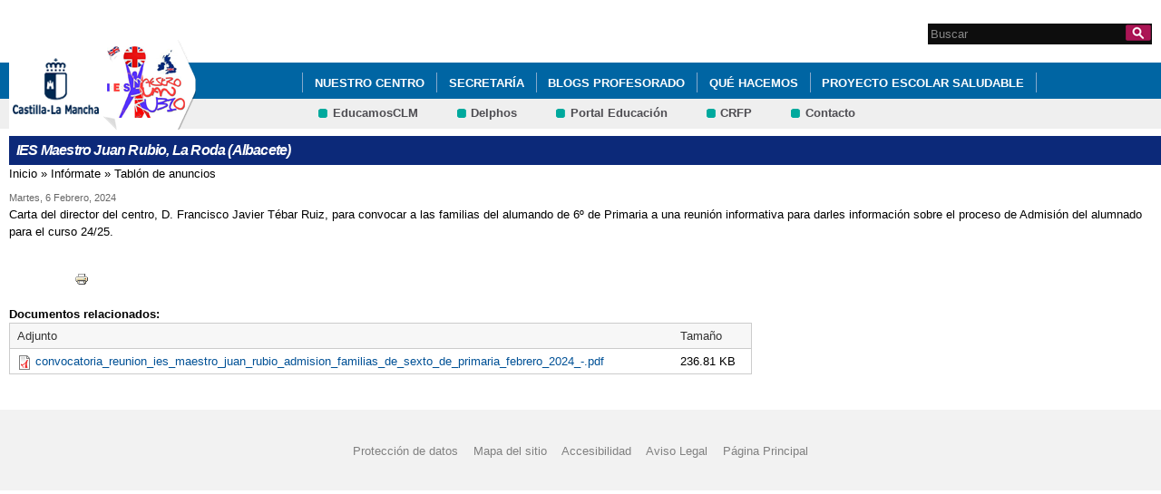

--- FILE ---
content_type: text/html; charset=utf-8
request_url: http://ies-maestrojuanrubio.centros.castillalamancha.es/anuncios/carta-para-las-familias-de-alumando-de-6%C2%BA-primaria-para-informar-sobre-el-proceso-de
body_size: 6112
content:
<!DOCTYPE html>
<html lang="es" dir="ltr" prefix="content: http://purl.org/rss/1.0/modules/content/ dc: http://purl.org/dc/terms/ foaf: http://xmlns.com/foaf/0.1/ og: http://ogp.me/ns# rdfs: http://www.w3.org/2000/01/rdf-schema# sioc: http://rdfs.org/sioc/ns# sioct: http://rdfs.org/sioc/types# skos: http://www.w3.org/2004/02/skos/core# xsd: http://www.w3.org/2001/XMLSchema#">
<head>
  <meta charset="utf-8" />
<link rel="shortcut icon" href="https://ies-maestrojuanrubio.centros.castillalamancha.es/profiles/centros_educativos/themes/temacentros/favicon.ico" />
<link rel="shortlink" href="/node/226" />
<link rel="canonical" href="/anuncios/carta-para-las-familias-de-alumando-de-6%C2%BA-primaria-para-informar-sobre-el-proceso-de" />
<meta name="Generator" content="Drupal 7 (http://drupal.org)" />
  <title>CARTA PARA LAS FAMILIAS DE ALUMANDO DE 6º PRIMARIA PARA INFORMAR SOBRE EL PROCESO DE ADMISIÓN 2024/2025 | IES Maestro Juan Rubio, La Roda (Albacete)</title>
  <link rel="stylesheet" href="https://ies-maestrojuanrubio.centros.castillalamancha.es/sites/ies-maestrojuanrubio.centros.castillalamancha.es/files/css/css_xE-rWrJf-fncB6ztZfd2huxqgxu4WO-qwma6Xer30m4.css" media="all" />
<link rel="stylesheet" href="https://ies-maestrojuanrubio.centros.castillalamancha.es/sites/ies-maestrojuanrubio.centros.castillalamancha.es/files/css/css_LFIixUy_AFS4HHxEUXrE2B0uEIPjYiQkv-JqQ4owkw8.css" media="all" />
<link rel="stylesheet" href="https://ies-maestrojuanrubio.centros.castillalamancha.es/sites/ies-maestrojuanrubio.centros.castillalamancha.es/files/css/css_bs3MfpTAv6FdEwdVZN9gsvxrLl8-LyM1sqsI81B9Ids.css" media="all" />
<style media="all">
<!--/*--><![CDATA[/*><!--*/
#back-top{right:40px;}#back-top span#button{background-color:#CCCCCC;}#back-top span#button:hover{opacity:1;filter:alpha(opacity = 1);background-color:#777777;}

/*]]>*/-->
</style>
<link rel="stylesheet" href="https://ies-maestrojuanrubio.centros.castillalamancha.es/sites/ies-maestrojuanrubio.centros.castillalamancha.es/files/css/css_3-Ge18KzL5QQWPzZYHKboNV4WdV5Pdk0zU822qMlrEA.css" media="all" />
<style media="all">
<!--/*--><![CDATA[/*><!--*/
div.block-menu-men-secundario ul.menu li a{background:url(/profiles/centros_educativos/themes/temacentros/images/menu_item_verde.png) no-repeat left 0.2em;padding-right:12px;}div.block-menu-men-secundario ul.menu li a:hover{background-color:#00A99D;color:white;}

/*]]>*/-->
</style>
<link rel="stylesheet" href="https://ies-maestrojuanrubio.centros.castillalamancha.es/sites/ies-maestrojuanrubio.centros.castillalamancha.es/files/css/css_-RQElek7qeEJUC57kXtkvciCs8RRI4Y5GWJXMSuq49U.css" media="all" />
  <script src="https://ies-maestrojuanrubio.centros.castillalamancha.es/sites/ies-maestrojuanrubio.centros.castillalamancha.es/files/js/js_VecHkdFFzHmI10lNWW0NMmhQ47_3u8gBu9iBjil2vAY.js"></script>
<script src="https://ies-maestrojuanrubio.centros.castillalamancha.es/sites/ies-maestrojuanrubio.centros.castillalamancha.es/files/js/js_obxkt1ccDklpqIdQuKW9M1CFTklo1lLvh4PKuqxQb-k.js"></script>
<script src="https://ies-maestrojuanrubio.centros.castillalamancha.es/sites/ies-maestrojuanrubio.centros.castillalamancha.es/files/js/js_jRYFgrQ8LKN8Nyt_SEe80wU7GC_LiXdmzk3xGu435C4.js"></script>
<script src="http://maps.google.com/maps/api/js?sensor=false"></script>
<script src="https://ies-maestrojuanrubio.centros.castillalamancha.es/sites/ies-maestrojuanrubio.centros.castillalamancha.es/files/js/js_nNSkbISMIoawSc31ZL6lmEbXWgbA97-A0JCKk7ua6hk.js"></script>
<script>
var switchTo5x = true;
</script>
<script src="https://ws.sharethis.com/button/buttons.js"></script>
<script>
if (stLight !== undefined) { stLight.options({"publisher":"dr-cafb265b-cf70-e92c-4d63-36239423d1a2","version":"5x"}); }
</script>
<script src="https://ies-maestrojuanrubio.centros.castillalamancha.es/sites/ies-maestrojuanrubio.centros.castillalamancha.es/files/js/js_2vOiMWT0yKRU5hc9iWlzMa6eD41cU5Bze8WRNve3_n4.js"></script>
<script>
var _paq = _paq || [];(function(){var u=(("https:" == document.location.protocol) ? "https://piwikcentros.jccm.es/" : "https://piwikcentros.jccm.es/");_paq.push(["setSiteId", "458"]);_paq.push(["setTrackerUrl", u+"piwik.php"]);_paq.push(["setDoNotTrack", 1]);_paq.push(["trackPageView"]);_paq.push(["setIgnoreClasses", ["no-tracking","colorbox"]]);_paq.push(["enableLinkTracking"]);var d=document,g=d.createElement("script"),s=d.getElementsByTagName("script")[0];g.type="text/javascript";g.defer=true;g.async=true;g.src=u+"piwik.js";s.parentNode.insertBefore(g,s);})();
</script>
<script src="https://ies-maestrojuanrubio.centros.castillalamancha.es/sites/ies-maestrojuanrubio.centros.castillalamancha.es/files/js/js_KhwfDWfdAWPhSd5O58S_I4PlQGkL7uCfKQO89KJSrjE.js"></script>
<script src="https://ies-maestrojuanrubio.centros.castillalamancha.es/sites/ies-maestrojuanrubio.centros.castillalamancha.es/files/js/js_meDomBEy82aWXpUVuohOCqoX7y2SY1EL4mcRvK0f97E.js"></script>
<script>
jQuery.extend(Drupal.settings, {"basePath":"\/","pathPrefix":"","ajaxPageState":{"theme":"temacentros","theme_token":"B4ErexzPDdfnbu3Fp3ROG6b73mObfR3UwzZX0Pk3FQo","js":{"misc\/jquery.js":1,"misc\/jquery-extend-3.4.0.js":1,"misc\/jquery-html-prefilter-3.5.0-backport.js":1,"misc\/jquery.once.js":1,"misc\/drupal.js":1,"profiles\/centros_educativos\/modules\/contrib\/geofield_gmap\/geofield_gmap.js":1,"public:\/\/languages\/es_yFlrJ4n5n7Rmro22k3TdqYicUJoIa9E5FSBGE-XhNKU.js":1,"profiles\/centros_educativos\/libraries\/colorbox\/jquery.colorbox-min.js":1,"profiles\/centros_educativos\/modules\/contrib\/colorbox\/js\/colorbox.js":1,"profiles\/centros_educativos\/modules\/contrib\/colorbox\/styles\/default\/colorbox_style.js":1,"http:\/\/maps.google.com\/maps\/api\/js?sensor=false":1,"profiles\/centros_educativos\/modules\/contrib\/scroll_to_top\/scroll_to_top.js":1,"profiles\/centros_educativos\/modules\/contrib\/custom_search\/js\/custom_search.js":1,"0":1,"https:\/\/ws.sharethis.com\/button\/buttons.js":1,"1":1,"profiles\/centros_educativos\/modules\/contrib\/piwik\/piwik.js":1,"2":1,"profiles\/centros_educativos\/modules\/contrib\/field_group\/field_group.js":1,"misc\/tableheader.js":1,"profiles\/centros_educativos\/themes\/omega\/omega\/js\/jquery.formalize.js":1,"profiles\/centros_educativos\/themes\/omega\/omega\/js\/omega-mediaqueries.js":1},"css":{"modules\/system\/system.base.css":1,"modules\/system\/system.menus.css":1,"modules\/system\/system.messages.css":1,"modules\/system\/system.theme.css":1,"profiles\/centros_educativos\/modules\/contrib\/scroll_to_top\/scroll_to_top.css":1,"modules\/aggregator\/aggregator.css":1,"profiles\/centros_educativos\/modules\/contrib\/counter\/counter.css":1,"profiles\/centros_educativos\/modules\/contrib\/date\/date_api\/date.css":1,"profiles\/centros_educativos\/modules\/contrib\/date\/date_popup\/themes\/datepicker.1.7.css":1,"modules\/field\/theme\/field.css":1,"profiles\/centros_educativos\/modules\/contrib\/geofield_gmap\/geofield_gmap.css":1,"modules\/node\/node.css":1,"modules\/search\/search.css":1,"modules\/user\/user.css":1,"profiles\/centros_educativos\/modules\/contrib\/views\/css\/views.css":1,"profiles\/centros_educativos\/modules\/contrib\/ckeditor\/css\/ckeditor.css":1,"profiles\/centros_educativos\/modules\/contrib\/colorbox\/styles\/default\/colorbox_style.css":1,"profiles\/centros_educativos\/modules\/contrib\/ctools\/css\/ctools.css":1,"0":1,"profiles\/centros_educativos\/modules\/contrib\/print\/print_ui\/css\/print_ui.theme.css":1,"profiles\/centros_educativos\/modules\/contrib\/custom_search\/custom_search.css":1,"1":1,"profiles\/centros_educativos\/themes\/omega\/alpha\/css\/alpha-reset.css":1,"profiles\/centros_educativos\/themes\/omega\/alpha\/css\/alpha-mobile.css":1,"profiles\/centros_educativos\/themes\/omega\/alpha\/css\/alpha-alpha.css":1,"profiles\/centros_educativos\/themes\/omega\/omega\/css\/formalize.css":1,"profiles\/centros_educativos\/themes\/omega\/omega\/css\/omega-text.css":1,"profiles\/centros_educativos\/themes\/omega\/omega\/css\/omega-branding.css":1,"profiles\/centros_educativos\/themes\/omega\/omega\/css\/omega-menu.css":1,"profiles\/centros_educativos\/themes\/omega\/omega\/css\/omega-forms.css":1,"profiles\/centros_educativos\/themes\/omega\/omega\/css\/omega-visuals.css":1,"profiles\/centros_educativos\/themes\/temacentros\/css\/global.css":1}},"colorbox":{"opacity":"0.85","current":"{current} of {total}","previous":"\u00ab Prev","next":"Next \u00bb","close":"Close","maxWidth":"98%","maxHeight":"98%","fixed":true,"mobiledetect":true,"mobiledevicewidth":"480px"},"scroll_to_top":{"label":"Subir"},"custom_search":{"form_target":"_self","solr":0},"piwik":{"trackMailto":1,"trackColorbox":1},"urlIsAjaxTrusted":{"\/anuncios\/carta-para-las-familias-de-alumando-de-6%C2%BA-primaria-para-informar-sobre-el-proceso-de":true},"field_group":{"div":"full"},"omega":{"layouts":{"primary":"normal","order":[],"queries":[]}}});
</script>
  <!--[if lt IE 9]><script src="//html5shiv.googlecode.com/svn/trunk/html5.js"></script><![endif]-->
</head>
<body class="html not-front not-logged-in no-sidebars page-node page-node- page-node-226 node-type-anuncios">
  <div id="skip-link">
    <a href="#main-content" class="element-invisible element-focusable">Pasar al contenido principal</a>
  </div>
    <div class="page" id="page">
      <header id="section-header" class="section section-header">
    <div id="zone-cabecera" class="zone zone-cabecera clearfix container-16">
    <div class="grid-1 region region-cabecerabuscador" id="region-cabecerabuscador">
  <div class="region-inner region-cabecerabuscador-inner">
    <div class="block block-search block-form block-search-form odd block-without-title" id="block-search-form">
  <div class="block-inner clearfix">
            
    <div class="content clearfix">
      <form class="search-form" action="/anuncios/carta-para-las-familias-de-alumando-de-6%C2%BA-primaria-para-informar-sobre-el-proceso-de" method="post" id="search-block-form" accept-charset="UTF-8"><div><div class="container-inline">
      <h2 class="element-invisible">Formulario de búsqueda</h2>
    <div class="form-item form-type-searchfield form-item-search-block-form">
  <label class="element-invisible" for="edit-search-block-form--2">Search this site </label>
 <input title="Escriba lo que quiere buscar." class="custom-search-box form-text form-search" placeholder="Buscar" type="search" id="edit-search-block-form--2" name="search_block_form" value="" size="15" maxlength="128" />
</div>
<div class="form-actions form-wrapper" id="edit-actions"><input alt="Buscar" class="custom-search-button form-submit" type="image" id="edit-submit" name="op" src="https://ies-maestrojuanrubio.centros.castillalamancha.es/profiles/centros_educativos/themes/temacentros/images/searchButtom.png" /></div><input type="hidden" name="form_build_id" value="form-704HpdYqI8N1Pa_RKgAqtgGCWHgFLZLa3YK8BuDCHCY" />
<input type="hidden" name="form_id" value="search_block_form" />
</div>
</div></form>    </div>
  </div>
</div>
  </div>
</div>
<div class="grid-16 region region-cabeceramenu1" id="region-cabeceramenu1">
  <div class="region-inner region-cabeceramenu1-inner">
    <div class="block block-system block-menu block-main-menu block-system-main-menu odd block-without-title" id="block-system-main-menu">
  <div class="block-inner clearfix">
            
    <div class="content clearfix">
      <ul class="menu"><li class="first expanded"><a href="/nuestro-centro/el-centro" id="main_nuestro_centro">Nuestro Centro</a><ul class="menu"><li class="first leaf"><a href="/nuestro-centro/el-centro" title="Ir a los Datos de contacto del Centro" id="main_1">Datos de Contacto</a></li>
<li class="leaf"><a href="/content/oferta-educativa">Oferta educativa 25-26</a></li>
<li class="last leaf"><a href="/anuncios/tutoriales-educamosclm">Tutoriales Educamos_CLM</a></li>
</ul></li>
<li class="expanded"><a href="/secretaria/informacion" title="Ir a Secretaría" id="main_secretaria">Secretaría</a><ul class="menu"><li class="first last collapsed"><a href="/secretaria/informacion" title="Ir a los Avisos e Información de la Secretaría" id="main_6">Avisos e Información</a></li>
</ul></li>
<li class="expanded"><a href="/educacion/documentos" id="main_educacion">BLOGS PROFESORADO</a><ul class="menu"><li class="first last leaf"><a href="/content/100cia-escena-m%C2%AA-jos%C3%A9-rubio-fyq" title="100cia a escena. Blog de la profesora Mª José Rubio, del departamento de Física y Química." target="_blank">100cia a escena (Mª José Rubio - Física y Química)</a></li>
</ul></li>
<li class="expanded"><a href="/que-hacemos/actividades" id="main_que_hacemos">Qué hacemos</a><ul class="menu"><li class="first collapsed"><a href="/nuestro-centro/galeria-multimedia" title="Ir a la Galería Multimedia" id="main_2">GALERÍA MULTIMEDIA</a></li>
<li class="last collapsed"><a href="/que-hacemos/actividades" title="Ir a Actividades" id="main_10">ACTIVIDADES</a></li>
</ul></li>
<li class="last leaf"><a href="http://ies-maestrojuanrubio.centros.castillalamancha.es/content/proyectos-escolares-saludables">Proyecto Escolar Saludable</a></li>
</ul>    </div>
  </div>
</div>
  </div>
</div>
<div class="grid-16 region region-cabeceramenu2" id="region-cabeceramenu2">
  <div class="region-inner region-cabeceramenu2-inner">
    <div class="block block-menu block-menu-men-secundario block-menu-menu-men-secundario odd block-without-title" id="block-menu-menu-men-secundario">
  <div class="block-inner clearfix">
            
    <div class="content clearfix">
      <ul class="menu"><li class="first leaf"><a href="https://educamosclm.castillalamancha.es/" title="Ir a Papás (abre en nueva ventana)" target="_blank">EducamosCLM</a></li>
<li class="leaf"><a href="https://delphos.jccm.es" title="Ir a Delphos (abre en nueva ventana)" target="_blank">Delphos</a></li>
<li class="leaf"><a href="https://www.educa.jccm.es/" title="Ir al Portal de Educación (abre en nueva ventana)" target="_blank">Portal Educación</a></li>
<li class="leaf"><a href="http://centroformacionprofesorado.castillalamancha.es/" title="Ir al Centro Regional de Formación del Profesorado (abre en nueva ventana)" target="_blank">CRFP</a></li>
<li class="last leaf"><a href="/contacta-con-nosotros" title="Ir a Contacto">Contacto</a></li>
</ul>    </div>
  </div>
</div>
  </div>
</div>
<div class="grid-3 region region-cabeceralogo" id="region-cabeceralogo">
  <div class="region-inner region-cabeceralogo-inner">
    <div class="block block-block block-4 block-block-4 odd block-without-title" id="block-block-4">
  <div class="block-inner clearfix">
            
    <div class="content clearfix">
      <div id="logojccm"><a href="http://www.castillalamancha.es/" title="Ir al portal institucional de la Junta de Comunidades de Castilla-La Mancha"><img alt="JCCM logo" src="/profiles/centros_educativos/themes/temacentros/images/logoexterno.png" /> </a></div>    </div>
  </div>
</div>
<div class="block block-delta-blocks block-logo block-delta-blocks-logo even block-without-title" id="block-delta-blocks-logo">
  <div class="block-inner clearfix">
            
    <div class="content clearfix">
      <div class="logo-img"><a href="/" id="logo" title="Return to the IES Maestro Juan Rubio, La Roda (Albacete) home page"><img typeof="foaf:Image" src="https://ies-maestrojuanrubio.centros.castillalamancha.es/sites/ies-maestrojuanrubio.centros.castillalamancha.es/files/maestrojuanrubio.png" alt="IES Maestro Juan Rubio, La Roda (Albacete)" /></a></div>    </div>
  </div>
</div>
  </div>
</div>
  </div>
  <div id="zone-social" class="zone zone-social clearfix container-16">
    <div class="grid-16 region region-socialcentro" id="region-socialcentro">
  <div class="region-inner region-socialcentro-inner">
    <div class="block block-delta-blocks block-site-name block-delta-blocks-site-name odd block-without-title" id="block-delta-blocks-site-name">
  <div class="block-inner clearfix">
            
    <div class="content clearfix">
      <h2 class="site-name"><a href="/" title="Return to the IES Maestro Juan Rubio, La Roda (Albacete) home page"><span>IES Maestro Juan Rubio, La Roda (Albacete)</span></a></h2>    </div>
  </div>
</div>
  </div>
</div>
  </div>
</header>
  
      <section id="section-content" class="section section-content">
  <div id="zone-content-wrapper" class="zone-wrapper zone-content-wrapper clearfix">  <div id="zone-content" class="zone zone-content clearfix doscolumnas container-16">
          <div id="breadcrumb" class="grid-16"><h2 class="element-invisible">Se encuentra usted aquí</h2><div class="breadcrumb"><a href="/">Inicio</a> » <a href="/informate/tablon-de-anuncios">Infórmate</a> » <a href="/informate/tablon-de-anuncios">Tablón de anuncios</a></div></div>
            <div class="grid-16 region region-content" id="region-content">
  <div class="region-inner region-content-inner">
    <a id="main-content"></a>
                <h1 class="title" id="page-title">CARTA PARA LAS FAMILIAS DE ALUMANDO DE 6º PRIMARIA PARA INFORMAR SOBRE EL PROCESO DE ADMISIÓN 2024/2025</h1>
                        <div class="block block-system block-main block-system-main odd block-without-title" id="block-system-main">
  <div class="block-inner clearfix">
            
    <div class="content clearfix">
      <div  about="/anuncios/carta-para-las-familias-de-alumando-de-6%C2%BA-primaria-para-informar-sobre-el-proceso-de" typeof="sioc:Item foaf:Document" id="node-anuncios-226" class="ds-1col node node-anuncios view-mode-full node-not-promoted node-not-sticky author-22 odd clearfix clearfix">

  
  <div class="group-fechas field-group-div"><span class="campo-detalle"><span class="date-display-single" property="dc:date" datatype="xsd:dateTime" content="2024-02-06T00:00:00+01:00">Martes, 6 Febrero, 2024</span></span></div><div class="field field-name-body field-type-text-with-summary field-label-hidden"><div class="field-items"><div class="field-item even" property="content:encoded"><p>Carta del director del centro, D. Francisco Javier Tébar Ruiz, para convocar a las familias del alumando de 6º de Primaria a una reunión informativa para darles información sobre el proceso de Admisión del alumnado para el curso 24/25. </p>
</div></div></div><ul class="links inline"><li class="sharethis first"><span class="sharethis-buttons"><div class="sharethis-wrapper"><span st_url="https://ies-maestrojuanrubio.centros.castillalamancha.es/anuncios/carta-para-las-familias-de-alumando-de-6%C2%BA-primaria-para-informar-sobre-el-proceso-de" st_title="CARTA PARA LAS FAMILIAS DE ALUMANDO DE 6º PRIMARIA PARA INFORMAR SOBRE EL PROCESO DE ADMISIÓN 2024/2025" class="st_googleplus"></span>
<span st_url="https://ies-maestrojuanrubio.centros.castillalamancha.es/anuncios/carta-para-las-familias-de-alumando-de-6%C2%BA-primaria-para-informar-sobre-el-proceso-de" st_title="CARTA PARA LAS FAMILIAS DE ALUMANDO DE 6º PRIMARIA PARA INFORMAR SOBRE EL PROCESO DE ADMISIÓN 2024/2025" class="st_facebook"></span>
<span st_url="https://ies-maestrojuanrubio.centros.castillalamancha.es/anuncios/carta-para-las-familias-de-alumando-de-6%C2%BA-primaria-para-informar-sobre-el-proceso-de" st_title="CARTA PARA LAS FAMILIAS DE ALUMANDO DE 6º PRIMARIA PARA INFORMAR SOBRE EL PROCESO DE ADMISIÓN 2024/2025" class="st_twitter"></span>
<span st_url="https://ies-maestrojuanrubio.centros.castillalamancha.es/anuncios/carta-para-las-familias-de-alumando-de-6%C2%BA-primaria-para-informar-sobre-el-proceso-de" st_title="CARTA PARA LAS FAMILIAS DE ALUMANDO DE 6º PRIMARIA PARA INFORMAR SOBRE EL PROCESO DE ADMISIÓN 2024/2025" class="st_email"></span>
<span st_url="https://ies-maestrojuanrubio.centros.castillalamancha.es/anuncios/carta-para-las-familias-de-alumando-de-6%C2%BA-primaria-para-informar-sobre-el-proceso-de" st_title="CARTA PARA LAS FAMILIAS DE ALUMANDO DE 6º PRIMARIA PARA INFORMAR SOBRE EL PROCESO DE ADMISIÓN 2024/2025" class="st_sharethis"></span>
</div></span></li><li class="print_html last"><a href="/print/226" title="Display a printer-friendly version of this page." class="print-page" rel="nofollow"><img class="print-icon" typeof="foaf:Image" src="https://ies-maestrojuanrubio.centros.castillalamancha.es/profiles/centros_educativos/modules/contrib/print/icons/print_icon.png" width="16px" height="16px" alt="Versión para impresión" title="Versión para impresión" /></a></li></ul><div class="field field-name-field-descargas field-type-file field-label-above"><div class="field-label">Documentos relacionados:&nbsp;</div><div class="field-items"><div class="field-item even"><table class="sticky-enabled">
 <thead><tr><th>Adjunto</th><th>Tamaño</th> </tr></thead>
<tbody>
 <tr class="odd"><td><span class="file"><img class="file-icon" alt="PDF icon" title="application/pdf" src="/modules/file/icons/application-pdf.png" /> <a href="https://ies-maestrojuanrubio.centros.castillalamancha.es/sites/ies-maestrojuanrubio.centros.castillalamancha.es/files/descargas/convocatoria_reunion_ies_maestro_juan_rubio_admision_familias_de_sexto_de_primaria_febrero_2024_-.pdf" type="application/pdf; length=242494">convocatoria_reunion_ies_maestro_juan_rubio_admision_familias_de_sexto_de_primaria_febrero_2024_-.pdf</a></span></td><td>236.81 KB</td> </tr>
</tbody>
</table>
</div></div></div></div>

    </div>
  </div>
</div>
      </div>
</div>
  </div>
</div></section>
  
      <footer id="section-footer" class="section section-footer">
  <div id="zone-footer-wrapper" class="zone-wrapper zone-footer-wrapper clearfix">  <div id="zone-footer" class="zone zone-footer clearfix container-16">
    <div class="grid-12 region region-footer-first" id="region-footer-first">
  <div class="region-inner region-footer-first-inner">
    <div class="block block-menu block-menu-pie block-menu-menu-pie odd block-without-title" id="block-menu-menu-pie">
  <div class="block-inner clearfix">
            
    <div class="content clearfix">
      <ul class="menu"><li class="first leaf"><a href="http://www.castillalamancha.es/protecciondedatos" title="Ir a Protección de Datos" accesskey="0">Protección de datos</a></li>
<li class="leaf"><a href="/mapa-del-sitio" title="Ir al mapa del sitio" accesskey="2">Mapa del sitio</a></li>
<li class="leaf"><a href="/accesibilidad" title="Ir a Accesibilidad" accesskey="3">Accesibilidad</a></li>
<li class="leaf"><a href="/avisolegal" title="Ir a Aviso Legal" accesskey="4">Aviso Legal</a></li>
<li class="last leaf"><a href="/" title="Ir a la Página Principal" accesskey="0">Página Principal</a></li>
</ul>    </div>
  </div>
</div>
  </div>
</div>
  </div>
</div></footer>
  </div>
  </body>
</html>


--- FILE ---
content_type: text/css
request_url: https://ies-maestrojuanrubio.centros.castillalamancha.es/sites/ies-maestrojuanrubio.centros.castillalamancha.es/files/css/css_-RQElek7qeEJUC57kXtkvciCs8RRI4Y5GWJXMSuq49U.css
body_size: 8230
content:
html,body,div{margin:0;padding:0;border:0;outline:0;font-size:100%;vertical-align:baseline;font:inherit;}h1,h2,h3,h4,h5,h6{margin:0;padding:0;border:0;outline:0;font-size:100%;vertical-align:baseline;font:inherit;font-weight:bold;}a,p,ul,ol,li,img,span,strong,em{margin:0;padding:0;border:0;outline:0;font-size:100%;vertical-align:baseline;font:inherit;}table,tbody,tfoot,thead,tr,th,td{margin:0;padding:0;border:0;outline:0;font-size:100%;vertical-align:baseline;font:inherit;}applet,object,iframe,blockquote,pre,abbr,acronym,address,big,cite,code,del,dfn,font,ins,kbd,q,s,samp,small,strike,sub,sup,tt,var,b,u,i,center,dl,dt,dd,caption,fieldset,form,label,legend{margin:0;padding:0;border:0;outline:0;font-size:100%;vertical-align:baseline;font:inherit;}article,aside,figure,footer,header,hgroup,section{margin:0;padding:0;border:0;outline:0;font-size:100%;vertical-align:baseline;font:inherit;}canvas,details,embed,figcaption,menu,nav,output,ruby,summary,time,mark,audio,video{margin:0;padding:0;border:0;outline:0;font-size:100%;vertical-align:baseline;font:inherit;}article,aside,details,figcaption,figure,footer,header,hgroup,menu,nav,section{display:block;}body{line-height:1;}b,strong{font-weight:bold;}em,i{font-style:italic;}ol,ul{list-style:none;}blockquote,q{quotes:none;}blockquote:before,blockquote:after,q:before,q:after{content:'';content:none;}:focus{outline:0;}ins{text-decoration:none;}del{text-decoration:line-through;}table{border-collapse:collapse;border-spacing:0;}
.grid-1,.grid-2,.grid-3,.grid-4,.grid-5,.grid-6,.grid-7,.grid-8,.grid-9,.grid-10,.grid-11,.grid-12,.grid-13,.grid-14,.grid-15,.grid-16,.grid-17,.grid-18,.grid-19,.grid-20,.grid-21,.grid-22,.grid-23,.grid-24{position:relative;margin-left:10px;margin-right:10px;}.container-12 .block .omega-grid,.container-16 .block .omega-grid,.container-24 .block .omega-grid{position:relative;margin-left:-10px;margin-right:-10px;}
.clearfix:after{font-size:0;}#skip-link{left:50%;margin-left:-5.25em;margin-top:0;position:absolute;width:auto;z-index:50;}#skip-link a,#skip-link a:link,#skip-link a:visited{background:#444;background:rgba(0,0,0,0.6);color:#fff;display:block;padding:1px 10px 2px 10px;text-decoration:none;-khtml-border-radius:0 0 10px 10px;-moz-border-radius:0 0 10px 10px;-o-border-radius:0 0 10px 10px;-webkit-border-top-left-radius:0;-webkit-border-top-right-radius:0;-webkit-border-bottom-left-radius:10px;-webkit-border-bottom-right-radius:10px;border-radius:0 0 10px 10px;}#skip-link a:hover,#skip-link a:active,#skip-link a:focus{outline:0;}.inline li,.tabs li,.breadcrumb li{list-style:none;display:inline;margin-right:0.5em;}.item-list li{list-style:none;}.pager li{display:inline;margin-right:0.25em;}img{vertical-align:bottom;}.field-label-inline .field-label,.field-label-inline .field-items,.field-label-inline .field-item{display:inline;}
::-moz-focus-inner{border:0;padding:0;}input[type="search"]::-webkit-search-decoration{display:none;}input,button,select,textarea{margin:0;vertical-align:middle;}button,input[type="reset"],input[type="submit"],input[type="button"]{-webkit-appearance:none;-moz-border-radius:11px;-webkit-border-radius:11px;-moz-background-clip:padding;-webkit-background-clip:padding;background-clip:padding-box;border-radius:11px;background:#ddd url(/profiles/centros_educativos/themes/omega/omega/images/button.png) repeat-x;background:-webkit-gradient(linear,left top,left bottom,color-stop(0,#fff),color-stop(1,#ddd));background:-moz-linear-gradient(top center,#fff 0%,#ddd 100%);border:1px solid;border-color:#ddd #bbb #999;cursor:pointer;color:#333;font:bold 12px/1.2 Arial,sans-serif;outline:0;overflow:visible;padding:3px 10px 4px;text-shadow:#fff 0 1px 1px;width:auto;*padding-top:2px;*padding-bottom:0px;}button{*padding-top:1px;*padding-bottom:1px;}textarea,select,input[type="date"],input[type="datetime"],input[type="datetime-local"],input[type="email"],input[type="month"],input[type="number"],input[type="password"],input[type="search"],input[type="tel"],input[type="text"],input[type="time"],input[type="url"],input[type="week"]{-webkit-appearance:none;-moz-border-radius:0;-webkit-border-radius:0;border-radius:0;-webkit-box-sizing:border-box;-moz-box-sizing:border-box;box-sizing:border-box;-moz-background-clip:padding;-webkit-background-clip:padding;background-clip:padding-box;background-color:#fff;border:1px solid;border-color:#848484 #c1c1c1 #e1e1e1;color:#000;outline:0;padding:2px 3px;font-size:13px;font-family:Arial,sans-serif;height:1.8em;*padding-top:2px;*padding-bottom:1px;*height:auto;}input.placeholder_text,textarea.placeholder_text,input:-moz-placeholder,textarea:-moz-placeholder{color:#888;}::-webkit-input-placeholder{color:#888;}button:focus,button:active,input:focus,input:active,select:focus,select:active,textarea:focus,textarea:active{-moz-box-shadow:#06f 0 0 7px;-webkit-box-shadow:#06f 0 0 7px;box-shadow:#06f 0 0 7px;z-index:1;}input[type="file"]:focus,input[type="file"]:active,input[type="radio"]:focus,input[type="radio"]:active,input[type="checkbox"]:focus,input[type="checkbox"]:active{-moz-box-shadow:none;-webkit-box-shadow:none;box-shadow:none;}select[disabled],textarea[disabled],input[type="date"][disabled],input[type="datetime"][disabled],input[type="datetime-local"][disabled],input[type="email"][disabled],input[type="month"][disabled],input[type="number"][disabled],input[type="password"][disabled],input[type="search"][disabled],input[type="tel"][disabled],input[type="text"][disabled],input[type="time"][disabled],input[type="url"][disabled],input[type="week"][disabled]{background-color:#eee;}button[disabled],input[disabled],select[disabled],select[disabled] option,select[disabled] optgroup,textarea[disabled]{-moz-box-shadow:none;-webkit-box-shadow:none;box-shadow:none;-webkit-user-select:none;-moz-user-select:none;user-select:none;color:#888;cursor:default;}textarea,select[size],select[multiple]{height:auto;}@media (-webkit-min-device-pixel-ratio:0){select{background-image:url(/profiles/centros_educativos/themes/omega/omega/images/select-arrow.gif);background-repeat:no-repeat;background-position:right center;padding-right:20px;}select[size],select[multiple]{background-image:none;padding:0;}}textarea{min-height:40px;overflow:auto;resize:vertical;width:100%;}optgroup{color:#000;font-style:normal;font-weight:normal;}.ie6-button,* html button{background:#ddd url(/profiles/centros_educativos/themes/omega/omega/images/button.png) repeat-x;border:1px solid;border-color:#ddd #bbb #999;cursor:pointer;color:#333;font:bold 12px/1.2 Arial,sans-serif;padding:2px 10px 0px;overflow:visible;width:auto;}* html button{padding-top:1px;padding-bottom:1px;}.ie6-input,* html textarea,* html select{background:#fff;border:1px solid;border-color:#848484 #c1c1c1 #e1e1e1;color:#000;padding:2px 3px 1px;font-size:13px;font-family:Arial,sans-serif;vertical-align:top;}* html select{margin-top:1px;}.placeholder_text,.ie6-input-disabled,.ie6-button-disabled{color:#888;}.ie6-input-disabled{background:#eee;}
body{font:13px/1.5 Verdana,Helvetica,Arial,sans-serif;}a:link,a:visited{color:#0062a0;text-decoration:underline;}a:hover{color:#202124;text-decoration:none;}a:active{color:#202124;text-decoration:none;color:#000;}hr{margin:0;padding:0;border:none;height:1px;background:#5294c1;}h1,h2,h3,h4,h5,h6{letter-spacing:-0.05em;font-family:Georgia,'Times New Roman',serif;}h1{font-size:36px;}h2{font-size:28px;}h1.site-name,h2.site-name{font-size:36px;}h2.block-title{font-size:18px;margin:0;}h2.node-title{font-size:28px;}h3{font-size:21px;}h4{font-size:19px;}h5{font-size:17px;}h6{font-size:15px;}ol{list-style:decimal;}ul{list-style:disc;}ul ul,ol ol{padding-top:0.5em;}.node ol,.node ul{padding-left:1.2em;}.node ul.inline,.node ol.inline{padding-left:0;}p,dl,hr,h1,h2,h3,h4,h5,h6,ol,ul,pre,table,address,fieldset{margin-bottom:20px;}dt,.admin h3{font-size:18px;margin:0;}dd{padding-left:10px;font-size:0.9em;font-style:italic;margin-bottom:20px;}
.logo-img{float:left;margin-right:20px;}.site-name-slogan{float:left;}.site-name{margin-top:20px;}.site-name a{text-decoration:none;}.site-name,.site-slogan{margin-bottom:0;line-height:1em;}.site-slogan{font-weight:normal;}
.menu{margin:0;padding:0;}.menu li{list-style:none;}
.form-actions input{margin-right:0.5em;}.form-actions input:hover{background:#ffffff;}label{font-weight:bold;}
.item-list .pager{padding:0;margin:0;}.item-list .pager li,.item-list .pager ul li{margin:0;padding:0;float:left;}.item-list .pager{position:relative;margin:0;padding:0;font-size:10px;text-align:left;}.pager li a{display:inline-block;}.pager li.pager-ellipsis,.pager li.pager-current,.pager li a{padding:4px 8px;text-decoration:none;}.pager li.pager-current{padding:4px 8px;font-weight:bold;}.pager li.pager-first a,.pager li.pager-previous a,.pager li.pager-next a,.pager li.pager-last a{width:50px;text-align:center;padding:4px 0;}.pager li.pager-next{position:absolute;top:0;right:50px;}.pager li.pager-last,.pager li.pager-next.last{position:absolute;top:0;right:0;border-right:0;}.pager li.pager-ellipsis,.pager li.pager-current,.pager li a{color:#1a1a1a;}.pager li{border-right:1px solid;border-color:#ddd #bbb #999;color:#333;font:bold 12px/1.2 Arial,sans-serif;outline:0;}.pager li.pager-current{background:#ddd url(/profiles/centros_educativos/themes/omega/omega/images/button.png) repeat-x;background:-webkit-gradient(linear,left top,left bottom,color-stop(0,#1a1a1a),color-stop(1,#5a5a5a));background:-moz-linear-gradient(top center,#1a1a1a 0%,#5a5a5a 100%);color:#fff;outline:0;}.pager li.pager-next{border-left:1px solid;border-color:#ddd #bbb #999;}.pager li a{background:#ddd url(/profiles/centros_educativos/themes/omega/omega/images/button.png) repeat-x;background:-webkit-gradient(linear,left top,left bottom,color-stop(0,#fff),color-stop(1,#ddd));background:-moz-linear-gradient(top center,#fff 0%,#ddd 100%);cursor:pointer;}.pager li a:hover{background:#fff;color:#454545;}.pager{background:#ebebeb;border:1px solid;border-color:#ddd #bbb #999;border-radius:5px;-moz-border-radius:5px;-webkit-border-radius:5px;}.pager li.first,.pager li.first a,.pager li.first a:hover{border-radius:5px 0 0 5px;-moz-border-radius:5px 0 0 5px;-webkit-border-radius:5px 0 0 5px;}.pager li.pager-last,.pager li.pager-last a,.pager li.pager-last a:hover{border-radius:0 5px 5px 0;-moz-border-radius:0 5px 5px 0;-webkit-border-radius:0 5px 5px 0;}table{border:1px solid #ccc;width:100%;}thead th,th{background:#f7f7f7;border-bottom:1px solid #ccc;color:#333;}td,th{padding:4px 8px;vertical-align:middle;}th a,th a:link,th a:visited{text-decoration:none;}th a{display:block;}th a img{margin:0 0 0 5px;}th.active{background:#ddd;border-left:1px solid #ccc;border-right:1px solid #ccc;}tr.even td{background:#f1f5fa;}tr.odd td{background:#fff;}td.active{border-left:1px solid #ccc;border-right:1px solid #ccc;}tr.even td.active{background:#e5e9ed;}tr.odd td.active{background:#f2f2f2;}tr:hover td,tr.even:hover td.active,tr.odd:hover td.active{background:#fffeee;}td ul.links{margin-bottom:0;}.node-links ul li a,.comment-links ul li a{text-transform:lowercase;display:block;float:left;text-decoration:none;-moz-background-clip:padding;-webkit-background-clip:padding;background-clip:padding-box;margin:0 0.5em 0.5em 0;vertical-align:middle;-webkit-appearance:none;-moz-border-radius:11px;-webkit-border-radius:11px;border-radius:11px;background:#ddd url(/profiles/centros_educativos/themes/omega/omega/images/button.png) repeat-x;background:-webkit-gradient(linear,left top,left bottom,color-stop(0,#fff),color-stop(1,#ddd));background:-moz-linear-gradient(top center,#fff 0%,#ddd 100%);border:1px solid;border-color:#ddd #bbb #999;cursor:pointer;color:#333;font:bold 12px/1.2 Arial,sans-serif;outline:0;overflow:visible;padding:4px 10px 3px;text-shadow:#fff 0 1px 1px;width:auto;*padding-top:2px;*padding-bottom:0px;}.node-links ul li a:hover,.comment-links ul li a:hover{background:#fff;}.tips,.description{font-size:10px;color:#6a6a6a;}
h1,h2,h3,h4,h5,h6{font-family:inherit;margin:0;}#admin-menu{margin:0 0 0 -20px;padding:0 0 0 20px;-moz-box-shadow:8px 2px 20px #000000;-webkit-box-shadow:8px 2px 20px #000000;box-shadow:8px 2px 20px #000000;}a:link,a:visited{text-decoration:none;color:#005196;}a:hover{text-decoration:none;color:#005196;}a:focus{outline-width:thin;outline-color:#3389B1;outline-style:double;}li a.active{color:#005196;}#region-cabeceramenu1{background:url(/profiles/centros_educativos/themes/temacentros/images/bg_menu_perfil.gif)  repeat-x;position:relative;top:1.5em;height:4.1em;margin:0;}#region-cabeceramenu1 ul.menu{padding-left:26em;}#region-cabeceramenu1 div>ul.menu>li{margin-left:-0.35em;margin-top:1px;margin-bottom:-1px;}#region-cabeceramenu1 ul.menu li{list-style:none;display:inline-block;padding:0;line-height:3.25em;border:none;}#region-cabeceramenu1 ul.menu li:hover{background-color:#0d0d0d;}#region-cabeceramenu1 ul.menu li.focusPadre{background-color:#0d0d0d;}#region-cabeceramenu1 a{color:#FFF;}#region-cabeceramenu1 div.block-main-menu div>div>ul.menu>li>a{color:#FFF;text-decoration:none;text-transform:uppercase;font-weight:bold;vertical-align:middle;border:none;padding:0.3em 1em;border-right:solid thin #85A9CC;}#region-cabeceramenu1 div.block-main-menu div>div>ul.menu>li.first>a{border-left:solid thin #85A9CC;}#region-cabeceramenu1 div.block-main-menu div>div>ul.menu>li:hover>a{border:none;margin-right:1px;}#region-cabeceramenu1 div.block-main-menu div>div>ul.menu>li.first:hover>a{border:none;margin-right:1px;margin-left:1px;}#region-cabeceramenu1 div>ul.menu{max-height:3.52em;overflow:hidden;}#region-cabeceramenu1 ul.menu li ul{display:none;background:#0d0d0d;padding:1em 0 0.5em  1.5em;position:absolute;z-index:-100;margin:-0.3em 0 0 -5em;width:auto;max-width:40%;border-style:solid;border-width:2px;-moz-border-radius:0 0 15px 15px;-webkit-border-radius:0 0 15px 15px;border-radius:0 0 15px 15px;float:left;list-style-type:none;}#region-cabeceramenu1 ul.menu li:hover ul{display:block;z-index:100;}#region-cabeceramenu1 ul.menu li ul.ulExpand{display:block;z-index:100;}#region-cabeceramenu1 ul.menu li ul{width:32em;}#region-cabeceramenu1 ul.menu li ul li{display:inline;float:left;width:46%;line-height:normal;padding:0;height:3em;}#region-cabeceramenu1 ul.menu li ul li a{text-decoration:none;}#region-cabeceramenu1 ul.menu li ul li a:hover{text-decoration:underline;}#region-cabeceramenu1 ul.menu li ul li a{background:url(/profiles/centros_educativos/themes/temacentros/images/menu_vineta.png) 0 0.1em no-repeat;vertical-align:bottom;padding-left:1.5em;}#region-cabeceramenu2{background-color:#efefef;margin:0;position:relative;top:0.5em;height:2.5em;}div.block-menu-men-secundario{font-size:1em;}div.block-menu-men-secundario ul.menu{padding-left:26em;height:2.5em;overflow:hidden;}div.block-menu-men-secundario ul.menu li{line-height:2.5em;margin:0 01em;}div.block-menu-men-secundario ul.menu li a{color:#4e4d52;text-decoration:none;font-weight:bold;vertical-align:middle;padding:0 1em 0 1.2em;display:block;}#region-cabeceramenu2 div>ul.menu  > li > a{background-position:left center !important;}#region-cabeceramenu2 ul.menu li{list-style:none;display:inline-block;padding:0;border:none;}#region-cabeceraenu2 ul.menu li.focusPadre{background-color:#dedbdc;}#logojccm{width:118px;display:inline-block;float:left;overflow:hidden;}#block-delta-blocks-logo{position:absolute;left:8em;top:0px;}#region-cabeceralogo{margin-top:-7em;width:20em;}#region-cabecerabuscador{padding-left:75%;padding-top:1em;}#region-cabecerabuscador .container-inline{background-color:#0D0D0D;float:right;position:relative;right:0;}#region-cabecerabuscador #edit-search-block-form--2{float:right;position:relative;color:#999;border:none;background-color:#0d0d0d;vertical-align:middle;width:16em;margin-right:3em;}#region-cabecerabuscador #edit-submit,#region-cabecerabuscador #edit-submit--2{float:right;position:absolute;right:0;margin:0.1em;}#region-cabecerabuscador #block-search-form div.contextual-links-wrapper{right:-3em;}@media screen and (max-width:1024px){#region-cabeceramenu1 ul.menu{padding-left:23em;}}@media screen and (max-width:959px){#region-cabeceramenu2 ul.menu,#region-cabeceramenu1 ul.menu{font-size:80%;}}#region-socialcentro{margin-right:0;margin-top:0.5em;height:2.5em;background-color:#0C2979;}#region-socialcentro div.block-delta-blocks-site-name{width:70%;float:left;}#region-socialcentro div.block-delta-blocks-site-name a{color:#FFF;font-style:italic;font-weight:bold;}#region-socialcentro div.block-delta-blocks-site-nam<textarea></textarea>e h2.site-name{font-size:120% !important;padding:0.5em;margin-top:0;}#region-socialcentro div.block-on-the-web-0{float:right;right:5em;position:relative;}#region-socialcentro div.block-social-media-links{float:right;right:5em;position:relative;width:25%}#section-footer{clear:both;margin-top:1.5em;}#region-footer-first{background-color:#E3E0E1;width:100%;margin:1.5em 0 0 0;}#region-footer-first ul{text-align:center;}#region-footer-first li{list-style:none;display:inline-block;padding:0 0.5%;line-height:3.8em;margin:0}#region-footer-first li a{color:#808080;text-decoration:none;vertical-align:middle;}#region-footer-first li a:hover{text-decoration:underline;}div.doscolumnas .grid-4,div.trescolumnas .grid-4{width:25%;margin:0;float:left}div.doscolumnas .grid-12{width:75%;margin:0;float:left}div.trescolumnas .grid-8{width:50%;margin:0;float:left}div.trescolumnas .region-inner{padding-left:1em;}#region-contenido-menu .region-contenido-menu-inner{margin-left:1em;}#region-contenido-menu ul,#region-contenido-menu li,#region-contenido-menu a{font-size:1em;}#region-contenido-menu ul li .expanded,#region-contenido-menu ul li .collapsed,#region-contenido-menu ul li,#region-contenido-menu ul li .leaf{background:#005293;border-color:#003864;border-style:solid;border-width:0 0 thin 0.749em;color:#ddd;list-style:none;margin:0;padding:0.385em;}#region-contenido-menu ul li.collapsed{background:#005293 none;}#region-contenido-menu a{color:#FFF;display:block;text-decoration:none;}#region-contenido-menu a.active{color:#99CCFF;font-weight:normal;}#region-contenido-menu li.expanded{padding:0;}#region-contenido-menu li.expanded > a{padding:0.385em;background:#005293 none;color:#FFF}#region-contenido-menu li.expanded ul li,#region-contenido-menu li.collapsed ul li,#region-contenido-menu li.leaf ul li{border-color:#003864;border-style:solid;border-width:thin 0 0 0;padding-right:0;background:#85A9CC;}#region-contenido-menu li.expanded ul li a,#region-contenido-menu li.collapsed ul li a,#region-contenido-menu li.leaf ul li a{padding-left:1em;}#region-contenido-menu li.expanded ul li.expanded{padding:0;}#region-contenido-menu li.expanded li.expanded > a{background:#85A9CC none;}#region-contenido-menu li.expanded ul li.expanded a{padding-left:1em;}#region-contenido-menu li.expanded ul li.expanded ul li{background:#dddbdc !important;}#region-contenido-menu li.expanded ul li.expanded ul li a{padding-left:2em;color:#6e6e6e;}#region-contenido-menu li.expanded ul li.expanded ul li a.active-trail{color:#1a60a8;}#region-contenido-menu a.context-block-region{display:none;}.menu-con-titulo h2.block-title,.block-menu-block h2.block-title{color:#FFFFFF;padding:.3em 0 .3em 0.6em;font-size:1em;text-transform:uppercase;}.menu-con-titulo,.block-menu-block{background-color:#003864;}body.html .item-list .pager{font-size:1em;background-color:#4D4F53;padding:1em !important;border-width:0px;-o-border-radius:0px;-ms-border-radius:0px;-moz-border-radius:0px;-webkit-border-radius:0px;border-radius:0px;}body.html .item-list .pager li{float:left;border-width:0px;background:none;margin:0 0.3em;}body.html .item-list .pager li a{background:none;color:#E0DCDD;}body.html .item-list .pager li.pager-next,body.html .item-list .pager li.pager-previous,body.html .item-list .pager li.pager-first,body.html .item-list .pager li.pager-last{position:relative;top:0;right:0;}body.html .item-list .pager li.pager-first,body.html .item-list .pager li.pager-last{-o-border-radius:5px;-ms-border-radius:5px;-moz-border-radius:5px;-webkit-border-radius:5px;border-radius:5px;background-color:#A41E4C;border:thin solid #8C0442;}body.html .item-list .pager li.pager-previous a{width:20px;background:url(/profiles/centros_educativos/themes/temacentros/images/sprite-paginador.png) no-repeat scroll 3px -23px transparent;}body.html .item-list .pager li.pager-previous a:hover{width:20px;background:url(/profiles/centros_educativos/themes/temacentros/images/sprite-paginador.png) no-repeat scroll 3px 0px transparent;color:#A41E4C;}body.html .item-list .pager li.pager-next a{width:20px;background:url(/profiles/centros_educativos/themes/temacentros/images/sprite-paginador.png) no-repeat scroll -25px -23px transparent;}body.html .item-list .pager li.pager-next a:hover{width:20px;background:url(/profiles/centros_educativos/themes/temacentros/images/sprite-paginador.png) no-repeat scroll -25px 0px transparent;color:#A41E4C;}body.html .item-list .pager li.pager-item a:hover{}body.html .item-list .pager li.pager-current{color:black;padding:0 0.5em;font-size:1.5em;}.grid-16 .title{display:none;}#homebox .homebox-portlet .portlet-header{background:none repeat scroll 0 0 #0062A1;color:#FFFFFF;margin:0;min-height:18px;padding:2px 4px;}#homebox .homebox-portlet .portlet-content{padding:10px;}#homebox .homebox-portlet .portlet-title{font-weight:bold;padding:0.2em;}#homebox .homebox-portlet .portlet-maximize{background:url(/profiles/centros_educativos/themes/temacentros/images/maximize.gif) repeat scroll 0 0 transparent;}#homebox .homebox-portlet .portlet-minimize{background:url(/profiles/centros_educativos/themes/temacentros/images/minimize.gif) repeat scroll 0 0 transparent !important;}#homebox .homebox-portlet .portlet-minus{background:url(/profiles/centros_educativos/themes/temacentros/images/minus.gif) repeat scroll 0 0 transparent;}#homebox .homebox-portlet .portlet-close{background:url(/profiles/centros_educativos/themes/temacentros/images/close.gif) repeat scroll 0 0 transparent;}#homebox .homebox-portlet .portlet-content ul{margin:0;}#homebox .homebox-portlet .portlet-content li{background:url(/profiles/centros_educativos/themes/temacentros/images/bg_vi_gris_claro.png) no-repeat scroll left 0.25em transparent;list-style:none outside none;margin:0 0 .3em;padding-left:1.2em;}.view-footer{clear:both;}.portlet-content .view-footer a{margin-left:3.3em;}.portlet-content .mediaelement-video{text-align:center;}.portlet-content .mejs-container{margin:0 auto;}#homebox-add-link,.boton,.block-paginador-resultados .pager .pager-first a,.block-paginador-resultados .pager .pager-last a,.more-link  a{background-attachment:scroll;background-clip:border-box;background-color:#A41E4C;background-image:-webkit-gradient(linear,0% 0%,0% 100%,from(#A41E4C),to(#4E0E24));background-image:-webkit-linear-gradient(center top,#A41E4C,#4E0E24);background-image:-moz-linear-gradient(center top,#A41E4C,#4E0E24);background-image:-ms-linear-gradient(center top,#A41E4C,#4E0E24);background-image:-o-linear-gradient(center top,#A41E4C,#4E0E24);background-origin:padding-box;background-position:0 0;background-repeat:repeat;background-size:auto auto;border:1px solid #791638;border-radius:2px 2px 2px 2px;color:#FFFFFF;display:inline;font-weight:bold;height:2em;min-width:100px;padding:2px 4px;text-decoration:none;text-shadow:0 0.5px 0.5px #000000;width:auto;}#homebox-add-link:hover,.boton:hover,#homebox-add-link:active,.boton:active,.block-paginador-resultados .pager .pager-first a:hover,.block-paginador-resultados .pager .pager-last a:hover,.block-paginador-resultados .pager .pager-first a:active,.block-paginador-resultados .pager .pager-last a:active{background-attachment:scroll;background-clip:border-box;background-color:#BA2256;background-image:-webkit-gradient(linear,0% 0%,0% 100%,from(#BA2256),to(#63122E));background-image:-webkit-linear-gradient(center top,#BA2256,#63122E);background-image:-moz-linear-gradient(center top,#BA2256,#63122E);background-image:-ms-linear-gradient(center top,#BA2256,#63122E);background-image:-o-linear-gradient(center top,#BA2256,#63122E);background-origin:padding-box;background-position:0 0;background-repeat:repeat;background-size:auto auto;border:1px solid #8E1A42;cursor:pointer;}#homebox-add li.boton-homebox a{background-attachment:scroll;background-clip:border-box;background-color:#BA2256;background-image:-webkit-gradient(linear,0% 0%,0% 100%,from(#BA2256),to(#63122E));background-image:-webkit-linear-gradient(center top,#BA2256,#63122E);background-image:-moz-linear-gradient(center top,#BA2256,#63122E);background-image:-ms-linear-gradient(center top,#BA2256,#63122E);background-image:-o-linear-gradient(center top,#BA2256,#63122E);background-origin:padding-box;background-position:0 0;background-repeat:repeat;background-size:auto auto;border:1px solid #8E1A42;cursor:pointer;color:#ffffff;}.boton a{color:#FFFFFF;}.boton{margin-left:0em;margin-right:1em;}.views_slideshow_cycle_main{}.views-slideshow-pager-fields{left:45%;position:relative;}.views-slideshow-pager-field-item{float:left;}.views-slideshow-controls-bottom{height:1em;}.views-slideshow-controls-bottom .views-content-nid{background:#ececec;background:-webkit-gradient(linear,left top,right top,from(#ececec),to(#e7e6e6));background:-webkit-linear-gradient(top,#ececec,#e7e6e6);background:-moz-linear-gradient(top,#ececec,#e7e6e6);background:-ms-linear-gradient(top,#ececec,#e7e6e6);background:-o-linear-gradient(top,#ececec,#e7e6e6);cursor:pointer;display:block;float:left;height:10px;margin:0 1px;overflow:hidden;text-indent:-999em;width:10px;border:1px solid #dbdbdb;border-radius:15px;}.view-slideshow .views-slideshow-pager-fields widget_pager{width:auto;}.view-slideshow .views-slideshow-controls-bottom .active .views-content-nid{background:#9d9d9d;background:-webkit-gradient(linear,left top,right top,from(#9d9d9d),to(#6d6d6d));background:-webkit-linear-gradient(top,#9d9d9d,#6d6d6d);background:-moz-linear-gradient(top,#9d9d9d,#6d6d6d);background:-ms-linear-gradient(top,#9d9d9d,#6d6d6d);background:-o-linear-gradient(top,#9d9d9d,#6d6d6d);border-color:#545454;}.view-slideshow .region-slideshow:hover .views-slideshow-controls-bottom{display:block;}.views_slideshow_controls_text span{position:relative;display:block;}.views-slideshow-controls-bottom{height:1em;margin:1em 0 0;}.views_slideshow_controls_text span.views-slideshow-controls-text-previous{background:url(/profiles/centros_educativos/themes/temacentros/images/prev-horizontal-original.png) no-repeat scroll -32px 0 transparent;cursor:pointer;float:left;height:32px;left:-30px;position:relative;text-indent:-5000px;top:-1em;width:32px;}.views_slideshow_controls_text span.views-slideshow-controls-text-previous:hover{background-position:0 0;}.views_slideshow_controls_text span.views-slideshow-controls-text-next{background:url(/profiles/centros_educativos/themes/temacentros/images/next-horizontal-original.png) no-repeat scroll -32px 0 transparent;cursor:pointer;float:right;height:32px;position:relative;text-indent:-5000px;top:-1em;width:32px;}.views_slideshow_controls_text span.views-slideshow-controls-text-next:hover{background-position:0 0;}.views_slideshow_controls_text span.views-slideshow-controls-text-pause{display:none;}.views-slideshow-cycle-main-frame,.views-slideshow-cycle-main-frame-row{width:100% !important;}.fl{float:left;position:relative;}.fr{float:right;position:relative;}.oculto{display:none !important;}.linea-divisoria .views-row.views-row-first{border-top-width:0;padding-top:0;}.linea-divisoria  .views-row{padding:1.5em 0;border-top:solid thin #999;}.campo-detalle{font-size:0.816em;color:#666;}.campo-derecha{margin-left:20em;}#counter{background:none;}.titulo-rojo{color:#a41e4c;font-size:115%;font-weight:bold;}.imagen-izquierda{float:left;}.imagen-derecha{float:right;}.imagen-izquierda,.imagen-derecha,.video{margin-right:2%;position:relative;}.imagen-izquierda img,.imagen-derecha img,.imagen-centro img{height:auto !important;max-width:200px;width:100%;}.imagen-cuadro img{max-width:100%;display:block;position:relative;border-style:solid;border-color:#FFF;border-top-width:5px;border-right-width:5px;border-bottom-width:5px;border-left-width:5px;box-shadow:1px 1px 5px rgba(0,0,0,0.99);-moz-box-shadow:1px 1px 5px rgba(0,0,0,0.99);-webkit-box-shadow:1px 1px 5px rgba(0,0,0,0.99);filter:progid:DXImageTransform.Microsoft.Shadow(Color=#999999,Strength=2,Direction=0),progid:DXImageTransform.Microsoft.Shadow(Color=#999999,Strength=5,Direction=90),progid:DXImageTransform.Microsoft.Shadow(Color=#999999,Strength=5,Direction=180),progid:DXImageTransform.Microsoft.Shadow(Color=#999999,Strength=2,Direction=270);}.nota-azul,.views-exposed-widgets{margin-bottom:1em;padding:1.5em 0;}.more-link{margin-top:0.5em;}#block-menu-menu-menu-social ul.menu{border:none;float:right;margin-right:1em;}#block-menu-menu-menu-social ul li{list-style-image:none;list-style-type:none;display:inline-block;}#block-menu-menu-menu-social ul li a{background-repeat:no-repeat;background-size:100% auto;height:24px;text-indent:-9999px;width:24px;display:block;margin-top:0.1em;}.menu_facebook{background-image:url(/profiles/centros_educativos/themes/temacentros/images/rs_facebook.png) !important;}.menu_twitter{background-image:url(/profiles/centros_educativos/themes/temacentros/images/rs_Twitter.png) !important;}.menu_google{background-image:url(/profiles/centros_educativos/themes/temacentros/images/rs_gplus.png) !important;}.menu_rss{background-image:url(/profiles/centros_educativos/themes/temacentros/images/rs_rss.png) !important;}.menu_pinterest{background-image:url(/profiles/centros_educativos/themes/temacentros/images/rs_pinterest.png) !important;}.menu_youtube{background-image:url(/profiles/centros_educativos/themes/temacentros/images/rs_youtube.png) !important;}.menu_linkedin{background-image:url(/profiles/centros_educativos/themes/temacentros/images/rs_linkedin.png) !important;}.menu_vimeo{background-image:url(/profiles/centros_educativos/themes/temacentros/images/rs_vimeo.png) !important;}#homebox-column-2 .views_slideshow_controls_text span.views-slideshow-controls-text-previous{left:-32px;}#homebox-column-2 .view-carrusel-imagenes .views_slideshow_controls_text span.views-slideshow-controls-text-previous{left:-8px;}#homebox-column-2 .view-carrusel-imagenes .views_slideshow_cycle_teaser_section{text-align:center;}#homebox-column-3 .views_slideshow_controls_text span.views-slideshow-controls-text-previous{left:-0px;top:-2.5em;}#homebox-column-3 .views_slideshow_controls_text span.views-slideshow-controls-text-next{top:-2.5em;}#homebox-column-3 .views_slideshow_cycle_main{}#homebox-column-3 .views-slideshow-controls-bottom{height:0;}#homebox-column-3 .view-carrusel-imagenes{text-align:center;}#homebox-column-1 .views_slideshow_controls_text span.views-slideshow-controls-text-previous{left:-0px;top:-2.5em;}#homebox-column-1 .views_slideshow_controls_text span.views-slideshow-controls-text-next{top:-2.5em;}#homebox-column-1 .views_slideshow_cycle_main{}#homebox-column-1 .views-slideshow-controls-bottom{height:0;}#homebox-column-1 .view-carrusel-imagenes{text-align:center;}#homebox .homebox-portlet .portlet-content{padding:1em;}#homebox-column-1 .views_slideshow_cycle_main{text-align:center;}#homebox-column-3 .views_slideshow_cycle_main{text-align:center;}.imagen-centro{text-align:center;}#region-cabeceramenu1 ul.menu li ul{margin:-0.4em 0 0 -5em;}.more-link{clear:both;}#region-cabeceramenu1 ul.menu li.expanded ul li ul{display:none;}#page-title{color:#0C2979;border-bottom:1px solid #0C2979;font-style:italic;font-weight:bold;margin-bottom:0.5em;font-size:2em;margin-left:0.75em;margin-right:0.75em;}.breadcrumb{padding-bottom:0.5em;}.breadcrumb li{background:url(/profiles/centros_educativos/themes/temacentros/images/bg_flecha_8.png) no-repeat scroll right 4px rgba(0,0,0,0);padding-right:1em;}.breadcrumb a,.breadcrumb a.active{color:#000;text-decoration:none;font-size:1em;}.grid-12 .field-name-field-coordenadas-gps{clear:both;}.grid-12 .geofieldMap{clear:both;margin-top:1em;}.bloque-mapa .geofieldMap{clear:both;margin-top:1em;}.grid-12 .region-content-inner{background-color:#f2f2f2;position:relative;margin-left:1em;margin-right:1em;}.grid-12 .view-content{background-color:#f2f2f2;position:relative;}.view-datos-del-centro .imagen-cuadro img{border-color:#fff;border-style:solid;border-width:5px;box-shadow:1px 1px 5px rgba(0,0,0,0.99);display:block;float:right;max-width:100%;position:relative;}.view-datos-del-centro .imagen-cuadro{position:relative;right:0;width:40%;z-index:2;}.ds-2col > .group-left{float:left;width:75%;}.ds-2col > .group-right{float:right;width:25%;}.ds-2col-fluid > .group-left{float:left;width:75%;}.ds-2col-fluid > .group-right{float:right;width:25%;}.group-right .field-type-image img,.group-right .field-slideshow{float:right;}#region-contenido-menu li.expanded ul li a,#region-contenido-menu li.collapsed ul li a,#region-contenido-menu li.leaf ul li a{padding-left:0.5em;}#region-contenido-menu li.expanded li.expanded li.expanded > a{background:none repeat scroll 0 0 #EFEFEF !important;}#region-contenido-menu li.expanded ul.menu li.expanded ul li.leaf a{padding-left:4em;}#homebox .homebox-column{background:#fff;}.grid-12 .view-galeria-multimedia .node-imagenes,.grid-12 .view-galeria-multimedia .node-videos,.grid-12 .galeria-imagenes .node-imagenes,.grid-12 .view-id-videos .node-videos{float:left;height:14em;margin:0 1.5em 2em 0 !important;overflow:hidden;padding:0.5em !important;width:14em;}.grid-12 .view-id-galeria_multimedia .item-list ul li,.grid-12 .galeria-imagenes .item-list ul li{margin:0 0 0.25em 0 !important;padding:0;}.pagina-galeria-multimedia .node-imagenes .field-slideshow{text-align:center;}.pagina-galeria-multimedia .node-imagenes .field-slideshow-slide{position:relative;}.grid-12 .view-datos-del-centro .field-label,.grid-12 .node-page .field-label{padding-top:1em;}#homebox .homebox-portlet .homebox-portlet-inner{border:0;}#homebox .homebox-portlet{border:1px solid #e0dcdd;}#homebox .homebox-portlet .portlet-header{background:none repeat scroll 0 0 #F2F2F2;color:#0062a1;}.view-galeria-multimedia .view-header .nota-azul p{margin-top:1.5em;}.node-imagenes a.colorbox{border:medium none;display:block;float:left;margin:0 2em 2em 0;position:relative;width:22%;}.node-imagenes a.colorbox img{border:4px solid #dddddd;height:10em;min-width:100%;width:100%;}.views-field-field-banner-enlace{text-align:center;margin:1em 0;}#homebox .view-galeria-multimedia .node-imagenes,#homebox .view-galeria-multimedia .node-videos{text-align:center;}#homebox .view-galeria-multimedia .more-link{display:none;}#homebox .view-galeria-multimedia .view-footer{margin-bottom:2em;}#homebox .view-galeria-multimedia .view-footer .more-link{display:block;}#homebox .view-galeria-multimedia .view-footer .more-link a{background:none repeat scroll 0 0 #005293;border-color:#003864;border-radius:0;border-style:solid;border-width:0 0 1px 0.749em;color:#ddd;float:left;height:auto;list-style:none outside none;margin:0;padding:0.35em;text-align:left;width:10em;font-size:0.9em;}#homebox-column-3 .view-galeria-multimedia .more-link{display:none;}#homebox-column-3 .view-galeria-multimedia .view-footer{margin-bottom:2em;}#homebox-column-3 .view-galeria-multimedia .view-footer .more-link{display:block;}#homebox-column-3 .view-galeria-multimedia .view-footer .more-link a{background:none repeat scroll 0 0 #005293;border-color:#003864;border-radius:0;border-style:solid;border-width:0 0 1px 0.749em;color:#ddd;float:left;height:auto;list-style:none outside none;margin:0;padding:0.385em;text-align:left;width:10em;}.view-galeria-multimedia .campo-detalle{text-align:left;}#homebox-block-counter_counter .portlet-content{background:#F2F2F2;}#homebox-block-counter_counter .portlet-content li{background:none;list-style:none outside none;margin:0 0 0.3em;padding-left:0;font-weight:bold;border-bottom:1px dotted #e0dcdd;color:#000000}#homebox-block-counter_counter .portlet-content li strong{font-weight:normal;}#counter li{background:none !important;padding-left:0 !important;}#block-menu-block-1{}.group-fecha{float:right;margin-right:2em;}#homebox .homebox-portlet .portlet-content iframe{text-align:center !important;width:100% !important;}#homebox .homebox-portlet .portlet-content .media-youtube-video{text-align:center !important;}#homebox .homebox-portlet .portlet-content .media-youtube-video iframe{width:200px !important;}#homebox .node-videos .field-name-title{text-align:center;}.nota-azul{background-color:#e9f0f6;border:1px solid #cddcea;margin-bottom:1.5em;padding:0 1.5em;margin-left:1.5em;margin-right:1.5em;}.cabecera-buscador{background:none repeat scroll 0 0 #d6dae5;margin-bottom:2em;padding:1.5em;margin-left:1.5em;margin-right:1.5em;}.region-content .view-filters form{background:none repeat scroll 0 0 #d6dae5;margin-bottom:2em;padding:0 1.5em;margin-left:1.5em;margin-right:1.5em;}body.page-search .grid-12 .content ol,body.page-node .grid-12 .content,.grid-12 .view-content,#contact-site-form{background:none repeat scroll 0 0 #f2f2f2;font-size:1em;padding:1.5em;}#homebox-column-1 .album-principal .field-slideshow,#homebox-column-3 .album-principal .field-slideshow{height:65px !important;padding-bottom:0 !important;padding-right:0 !important;width:100% !important;}.links .sharethis .sharethis-buttons .sharethis-wrapper{float:left;}.links .sharethis{padding:0;}.links .print_html{margin-left:5em;}.links .print_html,.links .print_pdf{padding:0 !important;margin-right:0 !important;}h1.site-name,h2.site-name{font-size:1.23em !important;margin-top:8px !important;margin-left:8px !important;}.view-mode-video_arriba .video{margin:0 auto;text-align:center;float:none;padding:1em;}.view-mode-video_arriba .video .mejs-video{margin:0 auto;}.view-mode-video_arriba .imagen-cuadro{clear:both;float:none;margin:0 auto;text-align:center;}.view-mode-video_arriba .field-slideshow-wrapper .field-slideshow{margin:0 auto;}.view-mode-video_arriba .field-type-text-with-summary{clear:both;}.view-mode-video_arriba .imagen-cuadro img{border-color:#fff;border-style:solid;border-width:5px;box-shadow:1px 1px 5px rgba(0,0,0,0.99);display:block;max-width:100%;position:relative;}.view-mode-imagen_izquierda .video{float:left;margin-top:1em;clear:both;}.view-mode-imagen_izquierda .video .mediaelement-video{text-align:center;}.view-mode-imagen_izquierda .imagen-cuadro img{border-color:#fff;border-style:solid;border-width:5px;box-shadow:1px 1px 5px rgba(0,0,0,0.99);display:block;max-width:100%;position:relative;}.view-mode-imagen_izquierda .imagen-cuadro{position:relative;left:0;z-index:2;margin-right:2em;}.view-mode-imagen_centrada .img-centrada{margin-bottom:1em;}.view-mode-imagen_centrada .field-type-text-with-summary{clear:both;}.view-mode-imagen_centrada_abajo .img-centrada{clear:both;text-align:center;}.view-mode-imagen_centrada_abajo .imagen-cuadro img{border-color:#fff;border-style:solid;border-width:5px;box-shadow:1px 1px 5px rgba(0,0,0,0.99);display:block;position:relative;}.label-above{font-weight:bold;margin-bottom:0.5em;}.group-detalle{clear:both;background-color:#e9f0f6;border:1px solid #cddcea;margin-bottom:1.5em;padding:0 1.5em;}.campo-relacionado{margin-top:1em;padding:1em;}.campo-relacionado span{display:block;margin-bottom:0.5em;}.node ul.inline,.node ol.inline{float:left;padding-left:0;}.links{clear:both;}.field-name-print{float:left;padding-left:0;}.field-name-print .content{margin:0;padding:0 !important;}.field-name-print .print_html{float:left;}.field-name-print .print_pdf{float:left;}.group-detalle .enlaces a{display:block;}.img-centrada .field-slideshow{margin:0 auto;}.video-centrado{text-align:center;margin:0 auto;}.video-centrado .mejs-video{text-align:center;margin:0 auto;}.node-actividades .sticky-table,.node-servicios .sticky-table,.node-anuncios .sticky-table{width:65%;}.node-servicios .field-item,.node-actividades .field-item{overflow:hidden;}.field .field-label{clear:both;font-weight:bold;}.caducado{color:green;font-weight:bold;margin-left:1em;}.album{clear:both;display:block;}.node-videos .field-type-text-with-summary .field-item{clear:both;display:block;}div.block-image img.imageblock-image{width:100%;}@media screen and (max-width:768px){#region-socialcentro div.block-delta-blocks-site-name{width:50% !important;}h2.site-name{font-size:0.9em !important;}#region-cabeceramenu1 div.block-main-menu div>div>ul.menu>li>a{padding:0.3em 0.8em !important;}#region-cabeceramenu1 ul.menu li ul li{font-size:1.5em;display:block;width:100%;}}@media screen and (max-width:1024px){#region-socialcentro div.block-delta-blocks-site-name{width:60%;}#region-cabeceramenu1 ul.menu li ul li{display:block;width:100%;}#region-cabeceramenu1 ul.menu li ul{width:26em;}}.view-ultimos-contenidos .views-field-name  span{display:none;}.coordGPS{margin-bottom:1em;height:40px;line-height:40px;}.btnGPS{background:rgba(0,0,0,0) url(/profiles/centros_educativos/themes/temacentros/images/geolocalizacion.png) no-repeat scroll 0 0 / 40px 40px;cursor:pointer;display:block;float:left;height:40px;overflow:visible;text-indent:40px;transition:all 0.25s ease 0s;white-space:nowrap;}ul.links{margin-top:1em;}


--- FILE ---
content_type: text/javascript
request_url: https://ies-maestrojuanrubio.centros.castillalamancha.es/sites/ies-maestrojuanrubio.centros.castillalamancha.es/files/js/js_meDomBEy82aWXpUVuohOCqoX7y2SY1EL4mcRvK0f97E.js
body_size: 2197
content:
/*
  Formalize - version 1.1

  Note: This file depends on the jQuery library.
*/

// Module pattern:
// http://yuiblog.com/blog/2007/06/12/module-pattern
var FORMALIZE = (function($, window, document, undefined) {
  // Private constants.
  var PLACEHOLDER_SUPPORTED = 'placeholder' in document.createElement('input');
  var AUTOFOCUS_SUPPORTED = 'autofocus' in document.createElement('input');
  var IE6 = !!($.browser.msie && parseInt($.browser.version, 10) === 6);
  var IE7 = !!($.browser.msie && parseInt($.browser.version, 10) === 7);

  // Expose innards of FORMALIZE.
  return {
    // FORMALIZE.go
    go: function() {
      for (var i in FORMALIZE.init) {
        FORMALIZE.init[i]();
      }
    },
    // FORMALIZE.init
    init: {
      // FORMALIZE.init.ie6_skin_inputs
      ie6_skin_inputs: function() {
        // Test for Internet Explorer 6.
        if (!IE6 || !$('input, select, textarea').length) {
          // Exit if the browser is not IE6,
          // or if no form elements exist.
          return;
        }

        // For <input type="submit" />, etc.
        var button_regex = /button|submit|reset/;

        // For <input type="text" />, etc.
        var type_regex = /date|datetime|datetime-local|email|month|number|password|range|search|tel|text|time|url|week/;

        $('input').each(function() {
          var el = $(this);

          // Is it a button?
          if (this.getAttribute('type').match(button_regex)) {
            el.addClass('ie6-button');

            /* Is it disabled? */
            if (this.disabled) {
              el.addClass('ie6-button-disabled');
            }
          }
          // Or is it a textual input?
          else if (this.getAttribute('type').match(type_regex)) {
            el.addClass('ie6-input');

            /* Is it disabled? */
            if (this.disabled) {
              el.addClass('ie6-input-disabled');
            }
          }
        });

        $('textarea, select').each(function() {
          /* Is it disabled? */
          if (this.disabled) {
            $(this).addClass('ie6-input-disabled');
          }
        });
      },
      // FORMALIZE.init.autofocus
      autofocus: function() {
        if (AUTOFOCUS_SUPPORTED || !$(':input[autofocus]').length) {
          return;
        }

        $(':input[autofocus]:visible:first').focus();
      },
      // FORMALIZE.init.placeholder
      placeholder: function() {
        if (PLACEHOLDER_SUPPORTED || !$(':input[placeholder]').length) {
          // Exit if placeholder is supported natively,
          // or if page does not have any placeholder.
          return;
        }

        FORMALIZE.misc.add_placeholder();

        $(':input[placeholder]').each(function() {
          var el = $(this);
          var text = el.attr('placeholder');

          el.focus(function() {
            if (el.val() === text) {
              el.val('').removeClass('placeholder-text');
            }
          }).blur(function() {
            FORMALIZE.misc.add_placeholder();
          });

          // Prevent <form> from accidentally
          // submitting the placeholder text.
          el.closest('form').submit(function() {
            if (el.val() === text) {
              el.val('').removeClass('placeholder-text');
            }
          }).bind('reset', function() {
            setTimeout(FORMALIZE.misc.add_placeholder, 50);
          });
        });
      }
    },
    // FORMALIZE.misc
    misc: {
      // FORMALIZE.misc.add_placeholder
      add_placeholder: function() {
        if (PLACEHOLDER_SUPPORTED || !$(':input[placeholder]').length) {
          // Exit if placeholder is supported natively,
          // or if page does not have any placeholder.
          return;
        }

        $(':input[placeholder]').each(function() {
          var el = $(this);
          var text = el.attr('placeholder');

          if (!el.val() || el.val() === text) {
            el.val(text).addClass('placeholder-text');
          }
        });
      }
    }
  };
// Alias jQuery, window, document.
})(jQuery, this, this.document);

// Automatically calls all functions in FORMALIZE.init
jQuery(document).ready(function() {
  FORMALIZE.go();
});
;
/**
 * @todo
 */

Drupal.omega = Drupal.omega || {};

(function($) {
  /**
   * @todo
   */
  var current;
  var previous;

  /**
   * @todo
   */
  var setCurrentLayout = function (index) {
    index = parseInt(index);
    previous = current;
    current = Drupal.settings.omega.layouts.order.hasOwnProperty(index) ? Drupal.settings.omega.layouts.order[index] : 'mobile';

    if (previous != current) {
      $('body').removeClass('responsive-layout-' + previous).addClass('responsive-layout-' + current);
      $.event.trigger('responsivelayout', {from: previous, to: current});
    }
  };

  /**
   * @todo
   */
  Drupal.omega.getCurrentLayout = function () {
    return current;
  };

  /**
   * @todo
   */
  Drupal.omega.getPreviousLayout = function () {
    return previous;
  };

  /**
   * @todo
   */
  Drupal.omega.crappyBrowser = function () {
    return $.browser.msie && parseInt($.browser.version, 10) < 9;
  };

  /**
   * @todo
   */
  Drupal.omega.checkLayout = function (layout) {
    if (Drupal.settings.omega.layouts.queries.hasOwnProperty(layout) && Drupal.settings.omega.layouts.queries[layout]) {
      var output = Drupal.omega.checkQuery(Drupal.settings.omega.layouts.queries[layout]);

      if (!output && layout == Drupal.settings.omega.layouts.primary) {
        var dummy = $('<div id="omega-check-query"></div>').prependTo('body');

        dummy.append('<style media="all">#omega-check-query { position: relative; z-index: -1; }</style>');
        dummy.append('<!--[if (lt IE 9)&(!IEMobile)]><style media="all">#omega-check-query { z-index: 100; }</style><![endif]-->');

        output = parseInt(dummy.css('z-index')) == 100;

        dummy.remove();
      }

      return output;
    }

    return false;
  };

  /**
   * @todo
   */
  Drupal.omega.checkQuery = function (query) {
    var dummy = $('<div id="omega-check-query"></div>').prependTo('body');

    dummy.append('<style media="all">#omega-check-query { position: relative; z-index: -1; }</style>');
    dummy.append('<style media="' + query + '">#omega-check-query { z-index: 100; }</style>');

    var output = parseInt(dummy.css('z-index')) == 100;

    dummy.remove();

    return output;
  };

  /**
   * @todo
   */
  Drupal.behaviors.omegaMediaQueries = {
    attach: function (context) {
      $('body', context).once('omega-mediaqueries', function () {
        var primary = $.inArray(Drupal.settings.omega.layouts.primary, Drupal.settings.omega.layouts.order);
        var dummy = $('<div id="omega-media-query-dummy"></div>').prependTo('body');

        dummy.append('<style media="all">#omega-media-query-dummy { position: relative; z-index: -1; }</style>');
        dummy.append('<!--[if (lt IE 9)&(!IEMobile)]><style media="all">#omega-media-query-dummy { z-index: ' + primary + '; }</style><![endif]-->');

        for (var i in Drupal.settings.omega.layouts.order) {
          dummy.append('<style media="' + Drupal.settings.omega.layouts.queries[Drupal.settings.omega.layouts.order[i]] + '">#omega-media-query-dummy { z-index: ' + i + '; }</style>');
        }

        $(window).bind('resize.omegamediaqueries', function () {
          setCurrentLayout(dummy.css('z-index'));
        }).load(function () {
          $(this).trigger('resize.omegamediaqueries');
        });
      });
    }
  };
})(jQuery);
;
